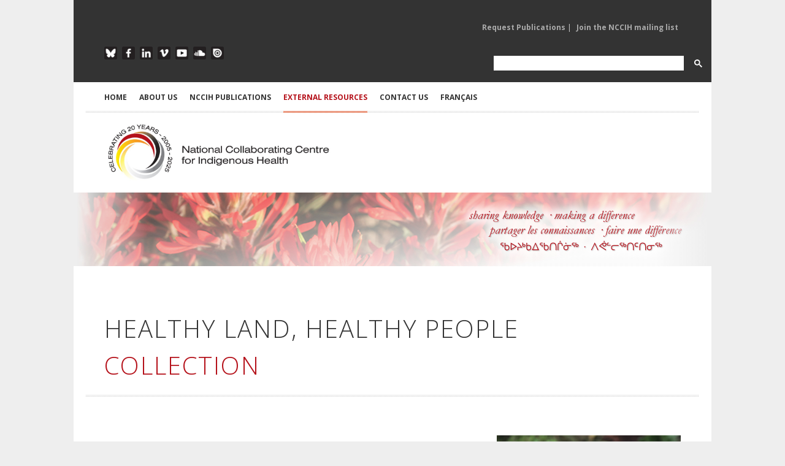

--- FILE ---
content_type: text/html; charset=utf-8
request_url: https://www.nccih.ca/1673/Publication.nccih?cat=13&Collectionid=4
body_size: 27741
content:

 

<!DOCTYPE html>

<html xmlns="http://www.w3.org/1999/xhtml" xml:lang="en" lang="en">
<head><meta charset="utf-8" /><meta http-equiv="X-UA-Compatible" content="IE=edge,chrome=1" /><meta name="viewport" content="width=device-width, initial-scale=1, maximum-scale=1" /><title>
	NCCIH - National Collaborating Centre for Indigenous Health > Home > EXTERNAL RESOURCES > Resource Library
</title><meta id="pagedescription" name="description" content="NCCIH - National Collaborating Centre for Indigenous Health > Home > EXTERNAL RESOURCES > Resource Library" /><meta id="pagekeywords" name="keywords" content="NCCIH - National Collaborating Centre for Indigenous Health" /><meta name="author" content="The National Collaborating Centre for Indigenous Health (NCCIH)" /><meta id="ogtitle" property="og:title" content="NCCIH - National Collaborating Centre for Indigenous Health > Home > EXTERNAL RESOURCES > Resource Library" /><meta id="ogdescription" property="og:description" content="Resource Library" /><meta property="og:url" content="http://www.nccah-ccnsa.ca/en/" /><meta property="og:type" content="website" /><meta property="og:locale" content="en_CA" /><meta id="ogimage" property="og:image" content="http://www.nccah-ccnsa.ca/images/logos/2016_NCCAH_Side_EN_RGB_SM.jpg" /><meta property="og:site_name" content="NCCIH" /><meta id="publishedtime" property="article:published_time" /><link rel="stylesheet" href="https://cdnjs.cloudflare.com/ajax/libs/font-awesome/4.7.0/css/font-awesome.min.css" /><link rel="stylesheet" href="/css/style.css?v2" media="screen" /><link rel="stylesheet" href="https://fonts.googleapis.com/css?family=Open+Sans:400italic,400,300,700" /><link rel="stylesheet" href="/css/flexslider.css" media="screen" /><link rel="stylesheet" href="/css/magnific-popup.css" media="screen" /><link rel="stylesheet" href="/css/nav.css" />
	 
    <script src="/js/jquery-1.7.2.min.js"></script>
	
	<!-- Google tag (gtag.js) -->
<script async src="https://www.googletagmanager.com/gtag/js?id=G-Q0E7RH8557"></script>
<script>
  window.dataLayer = window.dataLayer || [];
  function gtag(){dataLayer.push(arguments);}
  gtag('js', new Date());

  gtag('config', 'G-Q0E7RH8557');
</script>

    <script src="/js/jquery.ui.widget.min.js"></script>

    <script src="/js/jquery.ui.accordion.min.js"></script>

    <script src="/js/jquery.ui.tabs.min.js"></script>

    <script src="/js/jQuery.BlackAndWhite.min.js"></script>

    <script src="/js/jquery.easing-1.3.min.js"></script>

    <script src="/js/jquery.fitvid.js"></script>

    <script src="/js/jquery.magnific-popup.min.js"></script>

    <script src="/js/jquery.flexslider-min.js"></script>

    <script src="/js/jquery.isotope.min.js"></script>

    <script src="/js/jquery.jcarousel.min.js"></script>

    <script src="/js/jquery.jtweetsanywhere-1.3.1.min.js"></script>

    <script src="/js/jquery.touchSwipe.min.js"></script>

    <script src="/js/jquery.zflickrfeed.min.js"></script>

    <script src="/js/respond.min.js"></script>

    <script src="/js/selectnav.min.js"></script>

    <script src="/js/custom.js"></script>

    <!--[if (gte IE 6)&(lte IE 8)]>

      <script type="text/javascript" src="js/selectivizr-min.js"></script>

    <![endif]-->


    
</head>
<body id="Body">
 <form method="post" action="./publicationsExternal.aspx?sortcode=2.21.0.3&amp;cat=13&amp;Collectionid=4" id="form1">
<div class="aspNetHidden">
<input type="hidden" name="__EVENTTARGET" id="__EVENTTARGET" value="" />
<input type="hidden" name="__EVENTARGUMENT" id="__EVENTARGUMENT" value="" />
<input type="hidden" name="__LASTFOCUS" id="__LASTFOCUS" value="" />
<input type="hidden" name="__VIEWSTATE" id="__VIEWSTATE" value="/[base64]/[base64]/[base64]/[base64]/Y2F0PTMxJkNvbGxlY3Rpb25pZD00FEN1bHR1cmUgYW5kIExhbmd1YWdlAjE1ZAIND2QWAmYPFQMsLzE2NzMvUHVibGljYXRpb24ubmNjaWg/Y2F0PTMmQ29sbGVjdGlvbmlkPTQMRGV0ZXJtaW5hbnRzAjIxZAIOD2QWAmYPFQMuLzE2NzMvUHVibGljYXRpb24ubmNjaWg/Y2F0PTEzMCZDb2xsZWN0aW9uaWQ9NAhEaWFiZXRlcwE5ZAIPD2QWAmYPFQMtLzE2NzMvUHVibGljYXRpb24ubmNjaWg/[base64]/[base64]/Y2F0PTUzJkNvbGxlY3Rpb25pZD00FUdlbmRlcmVkIFBlcnNwZWN0aXZlcwE4ZAIaD2QWAmYPFQMwLzE2NzMvUHVibGljYXRpb24ubmNjaWg/[base64]/Y2F0PTMwMTY3JkNvbGxlY3Rpb25pZD00HkhlYWx0aCBvdXRjb21lcyBhbmQgSW5kaWNhdG9ycwE5ZAIfD2QWAmYPFQMsLzE2NzMvUHVibGljYXRpb24ubmNjaWg/[base64]/Y2F0PTgxJkNvbGxlY3Rpb25pZD00DEhvbWVsZXNzbmVzcwExZAIkD2QWAmYPFQMtLzE2NzMvUHVibGljYXRpb24ubmNjaWg/[base64]/[base64]/Y2F0PTIwMTU4JkNvbGxlY3Rpb25pZD00HkluanVyaWVzIGFuZCBJbmp1cnkgUHJldmVudGlvbgExZAIrD2QWAmYPFQMtLzE2NzMvUHVibGljYXRpb24ubmNjaWg/[base64]/Y2F0PTEwJkNvbGxlY3Rpb25pZD00FUtub3dsZWRnZSBUcmFuc2xhdGlvbgExZAIuD2QWAmYPFQMtLzE2NzMvUHVibGljYXRpb24ubmNjaWg/[base64]/[base64]/Y2F0PTIwMTYzJkNvbGxlY3Rpb25pZD00B09iZXNpdHkBMWQCNA9kFgJmDxUDMC8xNjczL1B1YmxpY2F0aW9uLm5jY2loP2NhdD0yMDE2NSZDb2xsZWN0aW9uaWQ9NAtPcmFsIEhlYWx0aAExZAI1D2QWAmYPFQMwLzE2NzMvUHVibGljYXRpb24ubmNjaWg/[base64]/Y2F0PTIwMTYyJkNvbGxlY3Rpb25pZD00ElJlc3BpcmF0b3J5IEhlYWx0aAE4ZAI/D2QWAmYPFQMtLzE2NzMvUHVibGljYXRpb24ubmNjaWg/Y2F0PTQ0JkNvbGxlY3Rpb25pZD00D1Jpc2sgTWl0aWdhdGlvbgEyZAJAD2QWAmYPFQMtLzE2NzMvUHVibGljYXRpb24ubmNjaWg/Y2F0PTk3JkNvbGxlY3Rpb25pZD00JlNlbGYtZGV0ZXJtaW5hdGlvbiBhbmQgU2VsZi1nb3Zlcm5hbmNlAjE1ZAJBD2QWAmYPFQMtLzE2NzMvUHVibGljYXRpb24ubmNjaWg/Y2F0PTk4JkNvbGxlY3Rpb25pZD00HlNleHVhbCBhbmQgUmVwcm9kdWN0aXZlIEhlYWx0aAE1ZAJCD2QWAmYPFQMwLzE2NzMvUHVibGljYXRpb24ubmNjaWg/[base64]/[base64]/[base64]/Y2F0PTEzJnR5cGU9MiZDb2xsZWN0aW9uaWQ9NBVBcnRpY2xlcyBhbmQgQ2hhcHRlcnMDNTAyZAICD2QWAmYPFQM1LzE2NzMvUHVibGljYXRpb24ubmNjaWg/[base64]/Y2F0PTEzJnllYXI9MjAyNSZDb2xsZWN0aW9uaWQ9NAQyMDI1AjE2ZAIBD2QWAmYPFQM3LzE2NzMvUHVibGljYXRpb24ubmNjaWg/Y2F0PTEzJnllYXI9MjAyNCZDb2xsZWN0aW9uaWQ9NAQyMDI0AjU5ZAICD2QWAmYPFQM3LzE2NzMvUHVibGljYXRpb24ubmNjaWg/Y2F0PTEzJnllYXI9MjAyMyZDb2xsZWN0aW9uaWQ9NAQyMDIzAzEwMGQCAw9kFgJmDxUDNy8xNjczL1B1YmxpY2F0aW9uLm5jY2loP2NhdD0xMyZ5ZWFyPTIwMjImQ29sbGVjdGlvbmlkPTQEMjAyMgE3ZAIED2QWAmYPFQM3LzE2NzMvUHVibGljYXRpb24ubmNjaWg/Y2F0PTEzJnllYXI9MjAyMSZDb2xsZWN0aW9uaWQ9NAQyMDIxAjE4ZAIFD2QWAmYPFQM3LzE2NzMvUHVibGljYXRpb24ubmNjaWg/Y2F0PTEzJnllYXI9MjAyMCZDb2xsZWN0aW9uaWQ9NAQyMDIwAjQxZAIGD2QWAmYPFQM3LzE2NzMvUHVibGljYXRpb24ubmNjaWg/Y2F0PTEzJnllYXI9MjAxOSZDb2xsZWN0aW9uaWQ9NAQyMDE5AjI5ZAIHD2QWAmYPFQM3LzE2NzMvUHVibGljYXRpb24ubmNjaWg/Y2F0PTEzJnllYXI9MjAxOCZDb2xsZWN0aW9uaWQ9NAQyMDE4AjI0ZAIID2QWAmYPFQM3LzE2NzMvUHVibGljYXRpb24ubmNjaWg/Y2F0PTEzJnllYXI9MjAxNyZDb2xsZWN0aW9uaWQ9NAQyMDE3AjE3ZAIJD2QWAmYPFQM3LzE2NzMvUHVibGljYXRpb24ubmNjaWg/Y2F0PTEzJnllYXI9MjAxNiZDb2xsZWN0aW9uaWQ9NAQyMDE2AjI0ZAIKD2QWAmYPFQM3LzE2NzMvUHVibGljYXRpb24ubmNjaWg/Y2F0PTEzJnllYXI9MjAxNSZDb2xsZWN0aW9uaWQ9NAQyMDE1AjE4ZAILD2QWAmYPFQM3LzE2NzMvUHVibGljYXRpb24ubmNjaWg/Y2F0PTEzJnllYXI9MjAxNCZDb2xsZWN0aW9uaWQ9NAQyMDE0AjI0ZAIMD2QWAmYPFQM3LzE2NzMvUHVibGljYXRpb24ubmNjaWg/Y2F0PTEzJnllYXI9MjAxMyZDb2xsZWN0aW9uaWQ9NAQyMDEzAjE4ZAIND2QWAmYPFQM3LzE2NzMvUHVibGljYXRpb24ubmNjaWg/Y2F0PTEzJnllYXI9MjAxMiZDb2xsZWN0aW9uaWQ9NAQyMDEyAjE1ZAIOD2QWAmYPFQM3LzE2NzMvUHVibGljYXRpb24ubmNjaWg/Y2F0PTEzJnllYXI9MjAxMSZDb2xsZWN0aW9uaWQ9NAQyMDExAjIzZAIPD2QWAmYPFQM3LzE2NzMvUHVibGljYXRpb24ubmNjaWg/Y2F0PTEzJnllYXI9MjAxMCZDb2xsZWN0aW9uaWQ9NAQyMDEwAjI1ZAIQD2QWAmYPFQM3LzE2NzMvUHVibGljYXRpb24ubmNjaWg/Y2F0PTEzJnllYXI9MjAwOSZDb2xsZWN0aW9uaWQ9NAQyMDA5AjE3ZAIRD2QWAmYPFQM3LzE2NzMvUHVibGljYXRpb24ubmNjaWg/[base64]/[base64]/[base64]/[base64]/[base64]/[base64]/[base64]/aWQ9NDU3OSZjb2w9NDVTdXJ2ZWlsbGFuY2UgZm9yIFpvb25vdGljIFBhdGhvZ2VucyBhbmQgSW51aXQgUWF1ai4uLgQyMDIzygIgPGEgaHJlZj0nLzE2NzMvUHVibGljYXRpb24ubmNjaWg/[base64]/aWQ9NDU3OCZjb2w9NDVCb2R5IEJ1cmRlbiBvZiBQZXJzaXN0ZW50IE9yZ2FuaWMgUG9sbHV0YW50cyB3ZXJlIC4uLgQyMDIzugIgPGEgaHJlZj0nLzE2NzMvUHVibGljYXRpb24ubmNjaWg/Y2F0PTEzJkNvbGxlY3Rpb25pZD00Jyc+SW51aXQgSGVhbHRoPC9hPiAgPGEgaHJlZj0nLzE2NzMvUHVibGljYXRpb24ubmNjaWg/Y2F0PTEzMCZDb2xsZWN0aW9uaWQ9NCcnPkRpYWJldGVzPC9hPiAgPGEgaHJlZj0nLzE2NzMvUHVibGljYXRpb24ubmNjaWg/[base64]/aWQ9NDU3NCZjb2w9NDVUaGUgSW51aXQgKGFuZCBPdGhlcnMpOiBJZiBpdCBTd2ltcywgSXQncyBQcm9iYWJseS4uLgQyMDIzoAEgPGEgaHJlZj0nLzE2NzMvUHVibGljYXRpb24ubmNjaWg/Y2F0PTEzJkNvbGxlY3Rpb25pZD00Jyc+SW51aXQgSGVhbHRoPC9hPiAgPGEgaHJlZj0nLzE2NzMvUHVibGljYXRpb24ubmNjaWg/[base64]/[base64]" />
</div>

<script type="text/javascript">
//<![CDATA[
var theForm = document.forms['form1'];
if (!theForm) {
    theForm = document.form1;
}
function __doPostBack(eventTarget, eventArgument) {
    if (!theForm.onsubmit || (theForm.onsubmit() != false)) {
        theForm.__EVENTTARGET.value = eventTarget;
        theForm.__EVENTARGUMENT.value = eventArgument;
        theForm.submit();
    }
}
//]]>
</script>


<script src="/WebResource.axd?d=OppHhQIOye29fEbm2wFxUSldjlVdWpmik3bzXxG1-5bdaha_0KB2DuJQtQ6ZqFBuolcMl4zHDQOqPA_Qjhy6pIBBeD3y3umQ3CRQ_Md9sSU1&amp;t=638464914520000000" type="text/javascript"></script>


<script src="/ScriptResource.axd?d=hoNoh_NOjpz9sJFtf5oZJw-cSEIE004og-wB7D7FYjTGas_mejIPKdyWmWE0g9YQDxh_lEvegkw8ZfmN-vAMok9iIbtK1-sGNmHMoyai3FA8KAJ9zaMvQU1_ooPcEE7hXlacpuxWz_KRh9IlZ0Z7nDfMNuWjN7UfXGYXpCu9q341&amp;t=2e7d0aca" type="text/javascript"></script>
<script src="/ScriptResource.axd?d=sMJe4IQHfi6_lSNY_NNS3fvO1Ck1BcD6jA9w-rXaRHQPSRxT0bIYPkaOiKWLMGWVuxLT8qZuvPPx_aYUnRJ1wh_meoqLk4BUrw5YwjZJYDH4reCFRjgszNmQ5InkdRoGbOc1ILYjdnazfnBgpn88fSzTj30pMY6p5aV8vF26RbAYIxssZjtP43cbazz6oo3K0&amp;t=2e7d0aca" type="text/javascript"></script>
<div class="aspNetHidden">

	<input type="hidden" name="__VIEWSTATEGENERATOR" id="__VIEWSTATEGENERATOR" value="27282718" />
</div>
  <script type="text/javascript">
//<![CDATA[
Sys.WebForms.PageRequestManager._initialize('ctl00$ScriptManager1', 'form1', [], ['ctl00$ScriptManager1','ScriptManager1'], [], 90, 'ctl00');
//]]>
</script>
<input type="hidden" name="ctl00$ScriptManager1" id="ScriptManager1" />
<script type="text/javascript">
//<![CDATA[
Sys.Application.setServerId("ScriptManager1", "ctl00$ScriptManager1");
Sys.Application._enableHistoryInScriptManager();
//]]>
</script>


 <script type="text/javascript" language="javascript">
        $(function() {
          /*$(this).bind("contextmenu", function(e) {
			 alert('ï¿½ 2005-2026 The National Collaborating Centre for Indigenous Health (NCCIH). All rights reserved.')
                e.preventDefault();
            });
			
			  $('body').bind('cut copy', function (e) {
					e.preventDefault();
				});*/
        });
		
</script>
 
<script>
 function cleanHash() {
  if (location.hash.startsWith("#gsc.tab=")) {
    history.replaceState(null, null, location.pathname + location.search);
  }
}

window.addEventListener("load", () => {
  cleanHash();
  const observer = new MutationObserver(cleanHash);
  observer.observe(document.body, { childList: true, subtree: true });
});
</script>
<!-- Google tag (gtag.js) -->
<script async src="https://www.googletagmanager.com/gtag/js?id=G-Q0E7RH8557"></script>
<script>
  window.dataLayer = window.dataLayer || [];
  function gtag(){dataLayer.push(arguments);}
  gtag('js', new Date());

  gtag('config', 'G-Q0E7RH8557');
</script>
<!-- Main Container -->

<div id="body-wrapper">



  <!-- Header -->

        <div class="mobile-logo" ><a href="/"><img src="/images/logos/2025-NCCIH-20th-Side-EN-RGB.jpg" alt="National Collaborating Centre for Indigenous Health" class="logo"></a></div>

     <!-- Top Row Links Top Header -->

        <div id="top-menu" class="container clearfix">

        <!-- Mailing List Sign Up -->

             <div class="one-half">
				 
			
                <ul class="mailing-list">
						
 
  
 


                </ul>

             </div>

        <!--/Mailing List Sign Up -->

        <!-- Publication Links -->

             <div class="publications-list">
				
                <ul class="pub-request">
						
	<li> 
	 <a id="ctl16_rptMenu_link_0" class="dropdown-toggle" data-toggle="" role="button" aria-haspopup="true" aria-expanded="false" href="/481/Request_Publications.nccih">Request Publications</a>  | </li>
    
	<li> 
	 <a id="ctl16_rptMenu_link_1" class="dropdown-toggle" data-toggle="" role="button" aria-haspopup="true" aria-expanded="false" href="https://visitor.r20.constantcontact.com/d.jsp?llr=tbzeivcab&amp;p=oi&amp;m=1102372299827&amp;sit=deidvdzdb&amp;f=f1c9c236-a2c6-44eb-8c95-4582355710ad" target="_blank">Join the NCCIH mailing list</a> </li>
    
 
  
 


                   

                </ul>

             </div>

         <!-- /Publication Links -->

      </div>

    <!-- /Top Row Links Top Header -->

    

<div class="clear"></div>

            

    <!-- Bottom Row Links Top Header -->

      <div id="social-icons" class="container clearfix">

		<!-- Social Media Links -->

            <div class="one-half">

                    <ul class="social-links-top">

                    <li class="blueskytop"><a href="https://bsky.app/profile/thenccih.bsky.social" target="_blank" alt="Follow the NCCIH on Blue Sky">Blue Sky</a></li>

                    <li class="facebooktop"><a href="https://www.facebook.com/TheNCCIH" target="_blank" alt="Like the NCCIH of Facebook">Facebook</a></li>

                    <li class="linkedintop"><a href="https://www.linkedin.com/company/the-nccih" target="_blank" alt="Follow the NCCIH on Linkedin">LinkedIn</a></li>
					
			  

					 
                    <li class="vimeotop"><a href="https://vimeo.com/nccih/albums" target="_blank" alt="Follow NCCIH videos on Vimeo">Vimeo</a></li>

                    <li class="youtubetop"><a href="https://www.youtube.com/@NCCIHCCNSA" target="_blank" alt="Watch NCCIH videos on YouTube">YouTube</a></li>

                    <li class="soundcloudtop"><a href="https://soundcloud.com/nccih-ccnsa/sets" target="_blank" alt="Listen to NCCIH podcasts on SoundCloud">SoundCloud</a></li>

                  
                    <li class="issuutop"><a href="https://issuu.com/nccah-ccnsa" target="_blank" alt="Read NCCIH publications on ISSUU">ISSUU</a></li>

                    </ul>

             </div>

         <!-- /Social Media Links -->

		<!-- Google Search Form -->
			<div class="one-half" style="    float: right;margin-right:0px  !important;    max-width: 370px;">
				<script async src="https://cse.google.com/cse.js?cx=34b22b349b064460b">
				</script>
				<div class="gcse-search"></div>
			</div>
         <!-- /Google Search Form -->

            

    	</div>

    <!-- /Bottom Row Links Top Header -->

     

<div class="clear"></div>



<!-- Main Navigation -->

<div id="header" class="container clearfix">        



        <ul id="navigation">

             

        <li>
            <a id="ctl17_rptMenu_link_0" href="/en/">HOME</a>
 
            
			 
  
        </li>
    

        <li>
            <a id="ctl17_rptMenu_link_1">ABOUT US</a>
 
            
                  
						<ul  >
                
                    <li>
                        <a id="ctl17_rptMenu_rptMenuSubMenu_1_link_0" href="/317/About_Our_Work.nccih">About Our Work</a>
									
                    </li>
                
                    <li>
                        <a id="ctl17_rptMenu_rptMenuSubMenu_1_link_1" href="/1684/Elder_Advisor.nccih">Elder Advisor</a>
									
                    </li>
                
                    <li>
                        <a id="ctl17_rptMenu_rptMenuSubMenu_1_link_2" href="/313/Academic_Leadership.nccih">Academic Leadership</a>
									
                    </li>
                
                    <li>
                        <a id="ctl17_rptMenu_rptMenuSubMenu_1_link_3" href="/319/Advisory_Committee.nccih">Advisory Committee</a>
									
                    </li>
                
                    <li>
                        <a id="ctl17_rptMenu_rptMenuSubMenu_1_link_4" href="/15/NCCs_of_NCCPH.nccih">NCCs of NCCPH</a>
									
                    </li>
                
                    <li>
                        <a id="ctl17_rptMenu_rptMenuSubMenu_1_link_5" href="/485/NCCIH_in_the_News.nccih">NCCIH in the News</a>
									
                    </li>
                
                    <li>
                        <a id="ctl17_rptMenu_rptMenuSubMenu_1_link_6" href="/311/NCCIH_Staff.nccih">NCCIH Staff</a>
									
                    </li>
                
                     </ul>
                    
                
			 
  
        </li>
    

        <li>
            <a id="ctl17_rptMenu_link_2">NCCIH PUBLICATIONS</a>
 
            
                  
						<ul  >
                
                    <li>
                        <a id="ctl17_rptMenu_rptMenuSubMenu_2_link_0" href="/34/Publication_Search.nccih">View all publications</a>
									
                    </li>
                
                    <li>
                        <a id="ctl17_rptMenu_rptMenuSubMenu_2_link_1" href="/34/Publication.nccih?type=1">Reports</a>
									
                    </li>
                
                    <li>
                        <a id="ctl17_rptMenu_rptMenuSubMenu_2_link_2" href="/34/Publication.nccih?type=17">Summaries</a>
									
                    </li>
                
                    <li>
                        <a id="ctl17_rptMenu_rptMenuSubMenu_2_link_3" href="/34/Publication.nccih?type=0">Fact sheets</a>
									
                    </li>
                
                    <li>
                        <a id="ctl17_rptMenu_rptMenuSubMenu_2_link_4" href="/34/Publication.nccih?type=2">Articles and chapters</a>
									
                    </li>
                
                    <li>
                        <a id="ctl17_rptMenu_rptMenuSubMenu_2_link_5" href="/34/Publication.nccih?type=5">Newsletters</a>
									
                    </li>
                
                    <li>
                        <a id="ctl17_rptMenu_rptMenuSubMenu_2_link_6" href="/34/Publication.nccih?type=7">Infographics and posters</a>
									
                    </li>
                
                    <li>
                        <a id="ctl17_rptMenu_rptMenuSubMenu_2_link_7" href="/34/Publication.nccih?type=8">Videos</a>
									
                    </li>
                
                    <li>
                        <a id="ctl17_rptMenu_rptMenuSubMenu_2_link_8" href="/34/Publication.nccih?type=6">Webinars</a>
									
                    </li>
                
                    <li>
                        <a id="ctl17_rptMenu_rptMenuSubMenu_2_link_9" href="/34/Publication.nccih?type=9">Podcasts</a>
									
                    </li>
                
                    <li>
                        <a id="ctl17_rptMenu_rptMenuSubMenu_2_link_10" href="/34/Publication.nccih?type=10">Interactive and learning resources</a>
									
                    </li>
                
                     </ul>
                    
                
			 
  
        </li>
    

        <li class="current">
            <a id="ctl17_rptMenu_link_3">EXTERNAL RESOURCES</a>
 
            
                  
						<ul  >
                
                    <li>
                        <a id="ctl17_rptMenu_rptMenuSubMenu_3_link_0" href="/611/Resource_Library.nccih">Resource Library</a>
									
                    </li>
                
                    <li>
                        <a id="ctl17_rptMenu_rptMenuSubMenu_3_link_1" href="/512/Indigenous_Health_Researchers.nccah">Researchers</a>
									
                    </li>
                
                    <li>
                        <a id="ctl17_rptMenu_rptMenuSubMenu_3_link_2" href="/511/Research_Institutes_and_Organizations.nccah">Research Institutes and Organizations</a>
									
                    </li>
                
                    <li>
                        <a id="ctl17_rptMenu_rptMenuSubMenu_3_link_3" href="/510/Events_Calendar.nccah">Events Calendar</a>
									
                    </li>
                
                    <li>
                        <a id="ctl17_rptMenu_rptMenuSubMenu_3_link_4" href="/1678/Health_Links_Map.nccih">Health Links Map</a>
									
                    </li>
                
                     </ul>
                    
                
			 
  
        </li>
    

        <li>
            <a id="ctl17_rptMenu_link_4">CONTACT US</a>
 
            
                  
						<ul  >
                
                    <li>
                        <a id="ctl17_rptMenu_rptMenuSubMenu_4_link_0" href="/7/CONTACT_US.nccih">Contact the NCCIH</a>
									
                    </li>
                
                    <li>
                        <a id="ctl17_rptMenu_rptMenuSubMenu_4_link_1" href="/481/Publication_Request.nccih">Request Publications</a>
									
                    </li>
                
                    <li>
                        <a id="ctl17_rptMenu_rptMenuSubMenu_4_link_2" href="/604/Indigenous_Health_Researchers.nccih">Add Your Research</a>
									
                    </li>
                
                    <li>
                        <a id="ctl17_rptMenu_rptMenuSubMenu_4_link_3" href="/603/Research_Institutes_and_Organizations.nccih">Add Your Organization</a>
									
                    </li>
                
                     </ul>
                    
                
			 
  
        </li>
    


	

            <li><a id="lng" class="current" href="https://www.ccnsa.ca/1672/Collections.nccih?Collectionid=4">Fran&ccedil;ais</a>	 </li>

        </ul>     

    </div>

<!-- /Main Navigation -->



  		<!-- Logo and Pillar Links -->

		<div id="header-logo" class="container clearfix">

            <div class="one-half" id="logo"><a href="/"><img src="/images/logos/2025-NCCIH-20th-Side-EN-RGB.jpg" alt="National Collaborating Centre for Indigenous Health" class="logo-main" /></a></div>

           

		</div>

        <!-- /Logo and Pillar Links -->

        

<!-- /Header -->



<div class="clear"></div>

                

<!-- Content -->  	
 

 	
<style >
.accent,.about-intro h2,.about-intro h3,.about-intro h4,.about-intro h5{color:#b5121b !important} 
</style>
    <input type="hidden" name="ctl00$HeaderPlaceHolder1$ctl00$currentPillar" id="HeaderPlaceHolder1_ctl00_currentPillar" />
 <div id="HeaderPlaceHolder1_ctl00_banner" class="fullwidth banners" style="background-image: url(/images/sliders/generic/header-generic-005.jpg); display: block; margin: 0 auto; padding: 0px; width: 100%; height: 120px;">

        </div>
  
   
  	

<div id="content" class="container clearfix">


     
	 
	



<!-- Main body text -->

  <div>

        



             
 
        <!-- Welcome content -->

        <div >
			
  
 <script>
  $(document).ready(function(){
	$('#ContentPlaceHolder1_ctl00_SearchText').keypress( function(e) {
	
        if (e.keyCode == 13) {
			$('.SearchButton')[0].click();
             return false;
        }
  })
 
});
 </script>
   <style >

</style>
 <style>
.project-item img{
			    filter: drop-shadow(2px 4px 6px black);
			 margin-left: 2px;
		  }
.project-item div.overlay{
			  
			 margin-left: 2px !important;
		  }		  
		  
		     
 </style>
 <!-- Main Publication Grid --> 
       <div class="fullwidth">
          <h1 id="ContentPlaceHolder1_ctl00_pageTitleInner" class="page-title-inner">Healthy Land, Healthy People <span class="accent">Collection</span></h1>
       </div> 
         <!-- Project Feed Filter -->

       <div id="ContentPlaceHolder1_ctl00_sectionDesc" class="fullwidth" style="margin-top:-20px;margin-bottom:30px;"><div class="fullwidth">
<figure class="photo-onethird photo-floatright"><img alt="" src="/images/contenu/plus/HealthyLandFox_300x400px.png" /><figcaption></figcaption></figure>
<h3>Resources relevant to the health of Indigenous Peoples in Canada</h3>
<p>The <em>Healthy Land, Healthy People Collection</em> is a selective repository of resources that profile connections between land and health for Indigenous peoples, and the importance of these connections to attain the best possible health outcomes for First Nations, Inuit, and M&eacute;tis peoples living in urban, rural, remote and northern communities across Canada. Health, well-being, and healing are closely tied to land-based experiences, cultural practices, artistic expressions, and Indigenous language use and revitalization. This collection includes specific information around these themes and their relationship to better health outcomes for Indigenous Peoples.</p>
<p>A focus on &lsquo;Healthy Land, Healthy People&rsquo; reflects longstanding recognition of the ways that health and well-being of Indigenous peoples are closely connected with the land, and from the strength of culture that grows from this connectivity. The collection includes a wide range of resources that profile initiatives, policies, strategies and action plans that have been undertaken by communities, organizations and various levels of government with an interest or mandate in the health and well-being of Indigenous Peoples. It also includes tools, guides and resources aimed at increasing knowledge, awareness, and self-reflection among practitioners on the emerging priorities arising at the interface of land and health, as they related to issues such as chronic disease, food security, climate change and healthy environments, all of which have been identified as growing health concerns by First Nations, Inuit and M&eacute;tis communities. </p>
<p>The collection&rsquo;s focus is primarily on issues and topics that would be of interest to practitioners working in Indigenous communities, public health researchers and policy makers. The resources in this collection can be searched by health topic, subject/keyword, publication type and year published. While all resources in the collection were freely accessible on the Internet when they were included, the NCCIH assumes no responsibility for any links that are broken or changes in free access.</p>
<h3>Disclaimer</h3>
<p>The material included in this collection are, in large part, resources that are external to the NCCIH. They are intended for general information only on an &lsquo;AS IS&rsquo; and &ldquo;as available&rdquo; basis. Please refer to the NCCIH&rsquo;s disclaimer on its&nbsp;<a href="https://www.nccih.ca/11/Privacy_Policy.nccih">Privacy Policy</a>.</p>
</div></div> 
    <!-- Sorting column -->    
            <!-- Accordion -->
        <div class="shortcodes one-fourth search">
		
		 <div class="accordion">
                <a href="#" class="accordion-button">Search</a>
                <div class="accordion-content">
			     
				   <div style="float:right;">
					    <a id="ContentPlaceHolder1_ctl00_SearchButton" class="SearchButton" UseSubmitBehavior="true" href="javascript:__doPostBack(&#39;ctl00$ContentPlaceHolder1$ctl00$SearchButton&#39;,&#39;&#39;)"><i class="fa fa-search"></i> </a>
                   </div>      
				   <div  style="float:left;">				 
						<input name="ctl00$ContentPlaceHolder1$ctl00$SearchText" type="text" id="ContentPlaceHolder1_ctl00_SearchText" class="SearchText" />
                   </div>  
			       <div  class=" clearfix"></div>				   
                </div>

				<a href="#" class="accordion-button">Health Topics</a>
                <div class="accordion-content">
                  
					  <ul>
					  
                         <li><a style='color:#45949B !important;'  href='/1673/Publication.nccih?cat=13&pillar=7&Collectionid=4'  >Chronic and infectious diseases (368)</a></li>
					
                         <li><a style='color:#ba783e !important;'  href='/1673/Publication.nccih?cat=13&pillar=3&Collectionid=4'  >Healthy land, healthy people (200)</a></li>
					
                       </ul> 
                </div>
                <a href="#" class="accordion-button">Subject/Keyword</a>
                <div class="accordion-content">
                   <ul>
				   
                         <li><a href='/1673/Publication.nccih?cat=20153&Collectionid=4'  >Birth Outcomes (4)</a></li>
					
                         <li><a href='/1673/Publication.nccih?cat=10145&Collectionid=4'  >Cancer (4)</a></li>
					
                         <li><a href='/1673/Publication.nccih?cat=69&Collectionid=4'  >Capacity Building (3)</a></li>
					
                         <li><a href='/1673/Publication.nccih?cat=30189&Collectionid=4'  >Cardiovascular Health (19)</a></li>
					
                         <li><a href='/1673/Publication.nccih?cat=30&Collectionid=4'  >Child Health (23)</a></li>
					
                         <li><a href='/1673/Publication.nccih?cat=29&Collectionid=4'  >Chronic / Infectious Diseases (1)</a></li>
					
                         <li><a href='/1673/Publication.nccih?cat=30185&Collectionid=4'  >Chronic Diseases (14)</a></li>
					
                         <li><a href='/1673/Publication.nccih?cat=10149&Collectionid=4'  >Climate Change (129)</a></li>
					
                         <li><a href='/1673/Publication.nccih?cat=57&Collectionid=4'  >Community Leadership (1)</a></li>
					
                         <li><a href='/1673/Publication.nccih?cat=30191&Collectionid=4'  >Community Wellness (3)</a></li>
					
                         <li><a href='/1673/Publication.nccih?cat=20161&Collectionid=4'  >Community-based Research (5)</a></li>
					
                         <li><a href='/1673/Publication.nccih?cat=36&Collectionid=4'  >COVID-19 (1)</a></li>
					
                         <li><a href='/1673/Publication.nccih?cat=31&Collectionid=4'  >Culture and Language (15)</a></li>
					
                         <li><a href='/1673/Publication.nccih?cat=3&Collectionid=4'  >Determinants (21)</a></li>
					
                         <li><a href='/1673/Publication.nccih?cat=130&Collectionid=4'  >Diabetes (9)</a></li>
					
                         <li><a href='/1673/Publication.nccih?cat=60&Collectionid=4'  >Disability (1)</a></li>
					
                         <li><a href='/1673/Publication.nccih?cat=65&Collectionid=4'  >Early Child Development (23)</a></li>
					
                         <li><a href='/1673/Publication.nccih?cat=66&Collectionid=4'  >Economic Development (10)</a></li>
					
                         <li><a href='/1673/Publication.nccih?cat=26&Collectionid=4'  >Elder/seniors' Health (2)</a></li>
					
                         <li><a href='/1673/Publication.nccih?cat=10139&Collectionid=4'  >Emergency Management (3)</a></li>
					
                         <li><a href='/1673/Publication.nccih?cat=10147&Collectionid=4'  >Environmental Health (568)</a></li>
					
                         <li><a href='/1673/Publication.nccih?cat=30187&Collectionid=4'  >Environmental Justice (28)</a></li>
					
                         <li><a href='/1673/Publication.nccih?cat=30212&Collectionid=4'  >Environmental policy (1)</a></li>
					
                         <li><a href='/1673/Publication.nccih?cat=37&Collectionid=4'  >First Nations Health (173)</a></li>
					
                         <li><a href='/1673/Publication.nccih?cat=49&Collectionid=4'  >Food Safety and Security (98)</a></li>
					
                         <li><a href='/1673/Publication.nccih?cat=53&Collectionid=4'  >Gendered Perspectives (8)</a></li>
					
                         <li><a href='/1673/Publication.nccih?cat=20160&Collectionid=4'  >Health Behaviours (2)</a></li>
					
                         <li><a href='/1673/Publication.nccih?cat=30178&Collectionid=4'  >Health Communication (7)</a></li>
					
                         <li><a href='/1673/Publication.nccih?cat=76&Collectionid=4'  >Health Equity (5)</a></li>
					
                         <li><a href='/1673/Publication.nccih?cat=122&Collectionid=4'  >Health literacy (1)</a></li>
					
                         <li><a href='/1673/Publication.nccih?cat=30167&Collectionid=4'  >Health outcomes and Indicators (9)</a></li>
					
                         <li><a href='/1673/Publication.nccih?cat=6&Collectionid=4'  >Health Policy (14)</a></li>
					
                         <li><a href='/1673/Publication.nccih?cat=42&Collectionid=4'  >Health Promotion (3)</a></li>
					
                         <li><a href='/1673/Publication.nccih?cat=46&Collectionid=4'  >Health Services (4)</a></li>
					
                         <li><a href='/1673/Publication.nccih?cat=80&Collectionid=4'  >Holistic Health (17)</a></li>
					
                         <li><a href='/1673/Publication.nccih?cat=81&Collectionid=4'  >Homelessness (1)</a></li>
					
                         <li><a href='/1673/Publication.nccih?cat=82&Collectionid=4'  >Housing (1)</a></li>
					
                         <li><a href='/1673/Publication.nccih?cat=83&Collectionid=4'  >Human Rights (5)</a></li>
					
                         <li><a href='/1673/Publication.nccih?cat=7&Collectionid=4'  >Indigenous Knowledges (90)</a></li>
					
                         <li><a href='/1673/Publication.nccih?cat=34&Collectionid=4'  >Indigenous Research (11)</a></li>
					
                         <li><a href='/1673/Publication.nccih?cat=84&Collectionid=4'  >Indigenous Rights (4)</a></li>
					
                         <li><a href='/1673/Publication.nccih?cat=30186&Collectionid=4'  >Infectious Diseases (8)</a></li>
					
                         <li><a href='/1673/Publication.nccih?cat=20158&Collectionid=4'  >Injuries and Injury Prevention (1)</a></li>
					
                         <li><a href='/1673/Publication.nccih?cat=47&Collectionid=4'  >Intimate Partner & Family Violence (2)</a></li>
					
                         <li><a href='/1673/Publication.nccih?cat=13&Collectionid=4'  >Inuit Health (158)</a></li>
					
                         <li><a href='/1673/Publication.nccih?cat=10&Collectionid=4'  >Knowledge Translation (1)</a></li>
					
                         <li><a href='/1673/Publication.nccih?cat=33&Collectionid=4'  >Maternal Health (22)</a></li>
					
                         <li><a href='/1673/Publication.nccih?cat=8&Collectionid=4'  >Mental Health (46)</a></li>
					
                         <li><a href='/1673/Publication.nccih?cat=12&Collectionid=4'  >Métis Health (9)</a></li>
					
                         <li><a href='/1673/Publication.nccih?cat=89&Collectionid=4'  >Northern and Remote Communities (13)</a></li>
					
                         <li><a href='/1673/Publication.nccih?cat=16&Collectionid=4'  >Nutrition (16)</a></li>
					
                         <li><a href='/1673/Publication.nccih?cat=20163&Collectionid=4'  >Obesity (1)</a></li>
					
                         <li><a href='/1673/Publication.nccih?cat=20165&Collectionid=4'  >Oral Health (1)</a></li>
					
                         <li><a href='/1673/Publication.nccih?cat=20151&Collectionid=4'  >Otitis Media and Hearing Loss (3)</a></li>
					
                         <li><a href='/1673/Publication.nccih?cat=30165&Collectionid=4'  >Physical Activity (3)</a></li>
					
                         <li><a href='/1673/Publication.nccih?cat=30188&Collectionid=4'  >Place and Identity (16)</a></li>
					
                         <li><a href='/1673/Publication.nccih?cat=92&Collectionid=4'  >Professional Standards/Competencies (1)</a></li>
					
                         <li><a href='/1673/Publication.nccih?cat=40&Collectionid=4'  >Public Engagement (19)</a></li>
					
                         <li><a href='/1673/Publication.nccih?cat=50&Collectionid=4'  >Public Policy (5)</a></li>
					
                         <li><a href='/1673/Publication.nccih?cat=48&Collectionid=4'  >Racism, Stigma and Discrimination (2)</a></li>
					
                         <li><a href='/1673/Publication.nccih?cat=10143&Collectionid=4'  >Reconciliation (1)</a></li>
					
                         <li><a href='/1673/Publication.nccih?cat=51&Collectionid=4'  >Resilience (28)</a></li>
					
                         <li><a href='/1673/Publication.nccih?cat=20162&Collectionid=4'  >Respiratory Health (8)</a></li>
					
                         <li><a href='/1673/Publication.nccih?cat=44&Collectionid=4'  >Risk Mitigation (2)</a></li>
					
                         <li><a href='/1673/Publication.nccih?cat=97&Collectionid=4'  >Self-determination and Self-governance (15)</a></li>
					
                         <li><a href='/1673/Publication.nccih?cat=98&Collectionid=4'  >Sexual and Reproductive Health (5)</a></li>
					
                         <li><a href='/1673/Publication.nccih?cat=30181&Collectionid=4'  >Social Justice (1)</a></li>
					
                         <li><a href='/1673/Publication.nccih?cat=111&Collectionid=4'  >Social Services  (1)</a></li>
					
                         <li><a href='/1673/Publication.nccih?cat=112&Collectionid=4'  >Social Supports (1)</a></li>
					
                         <li><a href='/1673/Publication.nccih?cat=10148&Collectionid=4'  >Sustainable Development (15)</a></li>
					
                         <li><a href='/1673/Publication.nccih?cat=20156&Collectionid=4'  >Tobacco Use and Cessation (3)</a></li>
					
                         <li><a href='/1673/Publication.nccih?cat=104&Collectionid=4'  >Traditional Medicine & Approaches to Wellness (2)</a></li>
					
                         <li><a href='/1673/Publication.nccih?cat=22&Collectionid=4'  >Trauma and Healing (2)</a></li>
					
                         <li><a href='/1673/Publication.nccih?cat=106&Collectionid=4'  >Urban Indigenous Population (7)</a></li>
					
                         <li><a href='/1673/Publication.nccih?cat=19&Collectionid=4'  >Vision Health (1)</a></li>
					
                         <li><a href='/1673/Publication.nccih?cat=30194&Collectionid=4'  >Water Safety and Security (54)</a></li>
					
                         <li><a href='/1673/Publication.nccih?cat=10146&Collectionid=4'  >Women's Health (15)</a></li>
					
                         <li><a href='/1673/Publication.nccih?cat=110&Collectionid=4'  >Work Safety and Occupational Health (3)</a></li>
					
                         <li><a href='/1673/Publication.nccih?cat=39&Collectionid=4'  >Youth Health (11)</a></li>
					
                        
        			</ul>
                </div>
                <a href="#" class="accordion-button">Publication Type</a>
                <div class="accordion-content">
                   <ul>
				   
				   
						      <li><a href='/1673/Publication.nccih?cat=13&type=21&Collectionid=4'   >Animated Resources (1)</a></li>
					
						
						      <li><a href='/1673/Publication.nccih?cat=13&type=2&Collectionid=4'   >Articles and Chapters (502)</a></li>
					
						
						      <li><a href='/1673/Publication.nccih?cat=13&type=26&Collectionid=4'   >Other (1)</a></li>
					
						
						      <li><a href='/1673/Publication.nccih?cat=13&type=1&Collectionid=4'   >Reports (11)</a></li>
					
						
						      <li><a href='/1673/Publication.nccih?cat=13&type=28&Collectionid=4'   >Theses & Dissertations (52)</a></li>
					
						
						      <li><a href='/1673/Publication.nccih?cat=13&type=10048&Collectionid=4'   >Toolkit (1)</a></li>
					
						
				   
				   
				   
				  
						      
				   
        			</ul>
                </div>
                <a href="#" class="accordion-button">Year Published</a>
                <div class="accordion-content">
                    <ul>
					 
                        <li><a href='/1673/Publication.nccih?cat=13&year=2025&Collectionid=4'   >2025 (16)</a></li>
					
                        <li><a href='/1673/Publication.nccih?cat=13&year=2024&Collectionid=4'   >2024 (59)</a></li>
					
                        <li><a href='/1673/Publication.nccih?cat=13&year=2023&Collectionid=4'   >2023 (100)</a></li>
					
                        <li><a href='/1673/Publication.nccih?cat=13&year=2022&Collectionid=4'   >2022 (7)</a></li>
					
                        <li><a href='/1673/Publication.nccih?cat=13&year=2021&Collectionid=4'   >2021 (18)</a></li>
					
                        <li><a href='/1673/Publication.nccih?cat=13&year=2020&Collectionid=4'   >2020 (41)</a></li>
					
                        <li><a href='/1673/Publication.nccih?cat=13&year=2019&Collectionid=4'   >2019 (29)</a></li>
					
                        <li><a href='/1673/Publication.nccih?cat=13&year=2018&Collectionid=4'   >2018 (24)</a></li>
					
                        <li><a href='/1673/Publication.nccih?cat=13&year=2017&Collectionid=4'   >2017 (17)</a></li>
					
                        <li><a href='/1673/Publication.nccih?cat=13&year=2016&Collectionid=4'   >2016 (24)</a></li>
					
                        <li><a href='/1673/Publication.nccih?cat=13&year=2015&Collectionid=4'   >2015 (18)</a></li>
					
                        <li><a href='/1673/Publication.nccih?cat=13&year=2014&Collectionid=4'   >2014 (24)</a></li>
					
                        <li><a href='/1673/Publication.nccih?cat=13&year=2013&Collectionid=4'   >2013 (18)</a></li>
					
                        <li><a href='/1673/Publication.nccih?cat=13&year=2012&Collectionid=4'   >2012 (15)</a></li>
					
                        <li><a href='/1673/Publication.nccih?cat=13&year=2011&Collectionid=4'   >2011 (23)</a></li>
					
                        <li><a href='/1673/Publication.nccih?cat=13&year=2010&Collectionid=4'   >2010 (25)</a></li>
					
                        <li><a href='/1673/Publication.nccih?cat=13&year=2009&Collectionid=4'   >2009 (17)</a></li>
					
                        <li><a href='/1673/Publication.nccih?cat=13&year=2008&Collectionid=4'   >2008 (9)</a></li>
					
                        <li><a href='/1673/Publication.nccih?cat=13&year=2007&Collectionid=4'   >2007 (12)</a></li>
					
                        <li><a href='/1673/Publication.nccih?cat=13&year=2006&Collectionid=4'   >2006 (13)</a></li>
					
                        <li><a href='/1673/Publication.nccih?cat=13&year=2005&Collectionid=4'   >2005 (9)</a></li>
					
                        <li><a href='/1673/Publication.nccih?cat=13&year=2004&Collectionid=4'   >2004 (8)</a></li>
					
                        <li><a href='/1673/Publication.nccih?cat=13&year=2003&Collectionid=4'   >2003 (7)</a></li>
					
                        <li><a href='/1673/Publication.nccih?cat=13&year=2002&Collectionid=4'   >2002 (4)</a></li>
					
                        <li><a href='/1673/Publication.nccih?cat=13&year=2001&Collectionid=4'   >2001 (7)</a></li>
					
                        <li><a href='/1673/Publication.nccih?cat=13&year=2000&Collectionid=4'   >2000 (6)</a></li>
					
                        <li><a href='/1673/Publication.nccih?cat=13&year=1999&Collectionid=4'   >1999 (3)</a></li>
					
                        <li><a href='/1673/Publication.nccih?cat=13&year=1998&Collectionid=4'   >1998 (6)</a></li>
					
                        <li><a href='/1673/Publication.nccih?cat=13&year=1997&Collectionid=4'   >1997 (2)</a></li>
					
                        <li><a href='/1673/Publication.nccih?cat=13&year=1995&Collectionid=4'   >1995 (2)</a></li>
					
                        <li><a href='/1673/Publication.nccih?cat=13&year=1993&Collectionid=4'   >1993 (3)</a></li>
					
                        <li><a href='/1673/Publication.nccih?cat=13&year=1989&Collectionid=4'   >1989 (1)</a></li>
					
                        <li><a href='/1673/Publication.nccih?cat=13&year=1981&Collectionid=4'   >1981 (1)</a></li>
					
                        
        			</ul>
                </div>
            </div>
				
				
				<div id="ContentPlaceHolder1_ctl00_searchheaderSubject" class="accent searchheader"><a id="ContentPlaceHolder1_ctl00_searchlinkSubject" href="/1673/Publication.nccih?Collectionid=4"><i class="fa fa-times"></i></a><div class="searchheader-label"><span id="ContentPlaceHolder1_ctl00_searchtermSubject" style="font-weight:bold;">Inuit Health</span></div></div>
				
	
        </div>
        <!-- /Accordion -->

    <!-- Sorting column --> 
    
    <!-- Project Feed -->
    <div class ="three-fourth last">

        <div class="project-feed clearfix">
		
		
		  
						 
						 <div class="one-fourth project-item animation generic">
                <img src='/Publications/Lists/PublicationsExternal/Attachments/4605/4605_En.png' alt="" />
                   <div class="overlay brownOverlay" title='Mental Health
Inuit Health
Environmental Health
Climate Change
 '>
                      <a    href='/634/My_Appetite_and_Mind_Would_Go___Inuit_Perceptions_of_(Im)mobility_and_Wellbeing_Loss_Under_Climate_C....nccih?id=4605&col=4'><h5>My Appetite and Mind Would Go': Inuit Perceptions ... </h5></a>
                       
                         <p>2024</p>
                        
                          <p > <a href='/1673/Publication.nccih?cat=8&Collectionid=4''>Mental Health</a>  <a href='/1673/Publication.nccih?cat=13&Collectionid=4''>Inuit Health</a>  <a href='/1673/Publication.nccih?cat=10147&Collectionid=4''>Environmental Health</a>  <a href='/1673/Publication.nccih?cat=10149&Collectionid=4''>Climate Change</a> </p>    
                   </div>
            </div>
					
						 
						 <div class="one-fourth project-item animation generic">
                <img src='/Publications/Lists/PublicationsExternal/Attachments/4595/4595_En.png' alt="" />
                   <div class="overlay brownOverlay" title='Inuit Health
Environmental Health
Respiratory Health
 '>
                      <a    href='/634/Per_and_Poly-fluoroalkyl_Substances_and_Respiratory_Health_in_an_Inuit_Community.nccih?id=4595&col=4'><h5>Per and Poly-fluoroalkyl Substances and Respirator... </h5></a>
                       
                         <p>2024</p>
                        
                          <p > <a href='/1673/Publication.nccih?cat=13&Collectionid=4''>Inuit Health</a>  <a href='/1673/Publication.nccih?cat=10147&Collectionid=4''>Environmental Health</a>  <a href='/1673/Publication.nccih?cat=20162&Collectionid=4''>Respiratory Health</a> </p>    
                   </div>
            </div>
					
						 
						 <div class="one-fourth project-item animation generic">
                <img src='/Publications/Lists/PublicationsExternal/Attachments/4594/4594_En.png' alt="" />
                   <div class="overlay brownOverlay" title='Inuit Health
Food Safety and Security
Environmental Health
 '>
                      <a    href='/634/Characterizing_Important_Dietary_Exposure_Sources_of_Perfluoroalkyl_Acids_in_Inuit_Youth_and_Adults_....nccih?id=4594&col=4'><h5>Characterizing Important Dietary Exposure Sources ... </h5></a>
                       
                         <p>2024</p>
                        
                          <p > <a href='/1673/Publication.nccih?cat=13&Collectionid=4''>Inuit Health</a>  <a href='/1673/Publication.nccih?cat=49&Collectionid=4''>Food Safety and Security</a>  <a href='/1673/Publication.nccih?cat=10147&Collectionid=4''>Environmental Health</a> </p>    
                   </div>
            </div>
					
						 
						 <div class="one-fourth project-item animation generic">
                <img src='/Publications/Lists/PublicationsExternal/Attachments/4591/4591_En.png' alt="" />
                   <div class="overlay brownOverlay" title='Inuit Health
Environmental Health
Climate Change
 '>
                      <a    href='/634/Monitoring_Climate_Change_Impacts,_Indigenous_Livelihoods,_and_Adaptation__Perspectives_from_Inuit_C....nccih?id=4591&col=4'><h5>Monitoring Climate Change Impacts, Indigenous Live... </h5></a>
                       
                         <p>2025</p>
                        
                          <p > <a href='/1673/Publication.nccih?cat=13&Collectionid=4''>Inuit Health</a>  <a href='/1673/Publication.nccih?cat=10147&Collectionid=4''>Environmental Health</a>  <a href='/1673/Publication.nccih?cat=10149&Collectionid=4''>Climate Change</a> </p>    
                   </div>
            </div>
					
						 
						 <div class="one-fourth project-item animation generic">
                <img src='/Publications/Lists/PublicationsExternal/Attachments/4582/4582_En.png' alt="" />
                   <div class="overlay brownOverlay" title='Determinants
Inuit Health
Environmental Health
 '>
                      <a    href='/634/Developing_Our_Past,_Present,_and_Future__Understanding_the_Relationship_Between_Mining_and_Inuit_We....nccih?id=4582&col=4'><h5>Developing Our Past, Present, and Future: Understa... </h5></a>
                       
                         <p>2023</p>
                        
                          <p > <a href='/1673/Publication.nccih?cat=3&Collectionid=4''>Determinants</a>  <a href='/1673/Publication.nccih?cat=13&Collectionid=4''>Inuit Health</a>  <a href='/1673/Publication.nccih?cat=10147&Collectionid=4''>Environmental Health</a> </p>    
                   </div>
            </div>
					
						 
						 <div class="one-fourth project-item animation generic">
                <img src='/Publications/Lists/PublicationsExternal/Attachments/4579/4579_En.png' alt="" />
                   <div class="overlay brownOverlay" title='Indigenous Knowledges
Inuit Health
Food Safety and Security
Environmental Health
 '>
                      <a    href='/634/Surveillance_for_Zoonotic_Pathogens_and_Inuit_Qaujimajatuqangit_of_Ringed_Seals_(Nattiit)_(Pusa_Hisp....nccih?id=4579&col=4'><h5>Surveillance for Zoonotic Pathogens and Inuit Qauj... </h5></a>
                       
                         <p>2023</p>
                        
                          <p > <a href='/1673/Publication.nccih?cat=7&Collectionid=4''>Indigenous Knowledges</a>  <a href='/1673/Publication.nccih?cat=13&Collectionid=4''>Inuit Health</a>  <a href='/1673/Publication.nccih?cat=49&Collectionid=4''>Food Safety and Security</a>  <a href='/1673/Publication.nccih?cat=10147&Collectionid=4''>Environmental Health</a> </p>    
                   </div>
            </div>
					
						 
						 <div class="one-fourth project-item animation generic">
                <img src='/Publications/Lists/PublicationsExternal/Attachments/4580/4580_En.png' alt="" />
                   <div class="overlay brownOverlay" title='Indigenous Knowledges
Inuit Health
Environmental Health
 '>
                      <a    href='/634/Comparative_Review_of_One_Health_and_Indigenous_Approaches_to_Wildlife_Research_in_Inuit_Nunangat.nccih?id=4580&col=4'><h5>Comparative Review of One Health and Indigenous Ap... </h5></a>
                       
                         <p>2024</p>
                        
                          <p > <a href='/1673/Publication.nccih?cat=7&Collectionid=4''>Indigenous Knowledges</a>  <a href='/1673/Publication.nccih?cat=13&Collectionid=4''>Inuit Health</a>  <a href='/1673/Publication.nccih?cat=10147&Collectionid=4''>Environmental Health</a> </p>    
                   </div>
            </div>
					
						 
						 <div class="one-fourth project-item animation generic">
                <img src='/Publications/Lists/PublicationsExternal/Attachments/4578/4578_En.png' alt="" />
                   <div class="overlay brownOverlay" title='Inuit Health
Diabetes
Environmental Health
Chronic Diseases
 '>
                      <a    href='/634/Body_Burden_of_Persistent_Organic_Pollutants_were_Negatively_Associated_with_Adiponectin_and_Positiv....nccih?id=4578&col=4'><h5>Body Burden of Persistent Organic Pollutants were ... </h5></a>
                       
                         <p>2023</p>
                        
                          <p > <a href='/1673/Publication.nccih?cat=13&Collectionid=4''>Inuit Health</a>  <a href='/1673/Publication.nccih?cat=130&Collectionid=4''>Diabetes</a>  <a href='/1673/Publication.nccih?cat=10147&Collectionid=4''>Environmental Health</a>  <a href='/1673/Publication.nccih?cat=30185&Collectionid=4''>Chronic Diseases</a> </p>    
                   </div>
            </div>
					
						 
						 <div class="one-fourth project-item animation generic">
                <img src='/Publications/Lists/PublicationsExternal/Attachments/4573/4573_En.png' alt="" />
                   <div class="overlay brownOverlay" title='Inuit Health
Food Safety and Security
Environmental Health
 '>
                      <a    href='/634/Emerging_Evidence_on_Selenoneine_and_its_Public_Health_Relevance_in_Coastal_Populations__A_Review_an....nccih?id=4573&col=4'><h5>Emerging Evidence on Selenoneine and its Public He... </h5></a>
                       
                         <p>2024</p>
                        
                          <p > <a href='/1673/Publication.nccih?cat=13&Collectionid=4''>Inuit Health</a>  <a href='/1673/Publication.nccih?cat=49&Collectionid=4''>Food Safety and Security</a>  <a href='/1673/Publication.nccih?cat=10147&Collectionid=4''>Environmental Health</a> </p>    
                   </div>
            </div>
					
						 
						 <div class="one-fourth project-item animation generic">
                <img src='/Publications/Lists/PublicationsExternal/Attachments/4574/4574_En.png' alt="" />
                   <div class="overlay brownOverlay" title='Inuit Health
Environmental Health
 '>
                      <a    href='/634/The_Inuit_(and_Others)__If_it_Swims,_It_s_Probably_Poisonous.nccih?id=4574&col=4'><h5>The Inuit (and Others): If it Swims, It's Probably... </h5></a>
                       
                         <p>2023</p>
                        
                          <p > <a href='/1673/Publication.nccih?cat=13&Collectionid=4''>Inuit Health</a>  <a href='/1673/Publication.nccih?cat=10147&Collectionid=4''>Environmental Health</a> </p>    
                   </div>
            </div>
					
						 
						 <div class="one-fourth project-item animation generic">
                <img src='/Publications/Lists/PublicationsExternal/Attachments/1714/1714_En.png' alt="" />
                   <div class="overlay aquaHOverride" title='Inuit Health
Maternal Health
Environmental Health
 '>
                      <a    href='/634/Blood_Mercury_and_Plasma_polychlorinated_biphenyls_concentrations_in_pregnant_Inuit_women_from_Nunav....nccih?id=1714&col=4'><h5>Blood Mercury and Plasma polychlorinated biphenyls... </h5></a>
                       
                         <p>2020</p>
                        
                          <p > <a href='/1673/Publication.nccih?cat=13&Collectionid=4''>Inuit Health</a>  <a href='/1673/Publication.nccih?cat=33&Collectionid=4''>Maternal Health</a>  <a href='/1673/Publication.nccih?cat=10147&Collectionid=4''>Environmental Health</a> </p>    
                   </div>
            </div>
					
						 
						 <div class="one-fourth project-item animation generic">
                <img src='/Publications/Lists/PublicationsExternal/Attachments/1715/1715_En.png' alt="" />
                   <div class="overlay aquaHOverride" title='Determinants
Inuit Health
Maternal Health
Environmental Health
 '>
                      <a    href='/634/Socio-Economic_Inequalities_in_Blood_Mercury_(Hg)_and_Serum_Polychlorinated_Biphenyl_(PCB)_Concentra....nccih?id=1715&col=4'><h5>Socio-Economic Inequalities in Blood Mercury (Hg) ... </h5></a>
                       
                         <p>2018</p>
                        
                          <p > <a href='/1673/Publication.nccih?cat=3&Collectionid=4''>Determinants</a>  <a href='/1673/Publication.nccih?cat=13&Collectionid=4''>Inuit Health</a>  <a href='/1673/Publication.nccih?cat=33&Collectionid=4''>Maternal Health</a>  <a href='/1673/Publication.nccih?cat=10147&Collectionid=4''>Environmental Health</a> </p>    
                   </div>
            </div>
					
           
            
        </div>
    </div>
	
	  <div class="navbar-form navbar-right" role="paging" style="float:right">
						<ul class="nav navbar-nav navbar-right">
							<li style="display: inline-block;">Page size:
										<select name="ctl00$ContentPlaceHolder1$ctl00$pagesize" onchange="javascript:setTimeout(&#39;__doPostBack(\&#39;ctl00$ContentPlaceHolder1$ctl00$pagesize\&#39;,\&#39;\&#39;)&#39;, 0)" id="ContentPlaceHolder1_ctl00_pagesize" style="display: inline-block;width:60px;margin-top: 20px;margin-right: 50px;">
	<option selected="selected" value="12">12</option>
	<option value="24">24</option>
	<option value="36">36</option>
	<option value="48">48</option>

</select>
										</li>
							<li style="display: inline-block;" class="text-center">
								<ul class="pagination" >
										
									<li><a id="ContentPlaceHolder1_ctl00_FirstPageButton" class="aspNetDisabled navbar-btn disabled"><i class="fa fa-angle-double-left"></i></a></li>
									<li><a id="ContentPlaceHolder1_ctl00_PreviousPageButton" class="aspNetDisabled navbar-btn disabled"><i class="fa fa-angle-left"></i></a></li>
									<li><span class="navbar-btn">1 - 12 / 158</span></li>
									<li><a id="ContentPlaceHolder1_ctl00_NextPageButton" class="navbar-btn" href="javascript:__doPostBack(&#39;ctl00$ContentPlaceHolder1$ctl00$NextPageButton&#39;,&#39;&#39;)"><i class="fa fa-angle-right"></i></a></li>
									<li><a id="ContentPlaceHolder1_ctl00_LastPageButton" class="navbar-btn" href="javascript:__doPostBack(&#39;ctl00$ContentPlaceHolder1$ctl00$LastPageButton&#39;,&#39;&#39;)"><i class="fa fa-angle-double-right"></i></a></li>
								</ul>
							</li>
						</ul>
					</div>
    <!-- /Project Feed -->
        

       <div class="fullwidth">
		   <hr class="hsimplegrey"></hr>
       </div>

<!-- /Main Publication Grid -->
 
 
 

 
 
 
 	
		 </div>

		<!-- /Welcome content -->
		
		<div class="clear"></div> 
		
	 

          

       

       <style>.accordion-col-content{display:none;}</style>


  

        






        

              

     </div>

     <!-- /Main Body Text -->   

 </div>

 <!-- /Main Content -->



<!-- Three column dark footer --> 

    <div id="footer">

    	<div class="container clearfix">

    

                <!-- Contact -->

                <div class="one-third darkDivider sm-full">

		 

 
 	
	<h3>Contact</h3>
<p class="address"><span style="font-weight: bold;">National Collaborating Centre for Indigenous Health</span> (NCCIH)<br>
3333 University Way<br>
Prince George, BC, V2N 4Z9</p>
<p class="phone">Phone: (250) 960-5250 <br>
Fax: (250) 960-5644</p>
<p class="email"><a href="mailto:nccih@unbc.ca?subject=General%20Enquiry%20from%20NCCIH%20web%20site">nccih@unbc.ca</a></p>
<p>&nbsp;</p>
<br>
<p><a href="mailto:nccih@unbc.ca?subject=General%20Enquiry%20from%20NCCIH%20web%20site" class="button bttn-red">Contact the NCCIH</a></p>
	
			
     
  	
                    

                </div>

                <!-- /Contact -->

                

                <!-- Mailing List sign up -->

                <div class="one-third darkDivider sm-full">

		 

 
 	
	<h3>Mailing List</h3>
<p class="address">As a subscriber to our NCCIH mailing list, you will receive our quarterly e-newsletter with highlights of the latest activities of the NCCIH as well as information of relevance to Indigenous health in Canada. You will also recieve e-alerts announcing new publications and upcoming webinars. We welcome any suggestions for resources we can profile and link to in support of knowlege sharing in our newsletter, please <a href="mailto:nccih@unbc.ca?subject=Suggestion for NCCIH newsletter content">email your suggestions</a>.</p>
<p>&nbsp;</p>
<p><a href="https://visitor.r20.constantcontact.com/d.jsp?llr=tbzeivcab&amp;p=oi&amp;m=1102372299827&amp;sit=deidvdzdb&amp;f=f1c9c236-a2c6-44eb-8c95-4582355710ad" target="_blank" class="button bttn-red" aria-label="new window">Mailing list sign up!</a></p>
	
			
     
  	
                   
                </div>

                <!-- /mailing list sign up -->

    

                <!-- Publication Search -->

                <div class="one-third darkDividerLast sm-full">

  
 
<h3>Publication Search</h3>
 
<p>
<div style="font-weight: bold;width:50%;display:inline-block">Health Topic</div> <select name="ctl00$ctl20$Pillar" id="ctl20_Pillar" class="ddlsearch">
	<option value=""></option>
	<option value="0">Indigenous Knowledge(s) &amp; Public Health</option>
	<option value="2">Social Determinants of Health</option>
	<option value="1">Child, Youth, &amp; Family Health</option>
	<option value="3">Healthy Land, Healthy People </option>
	<option value="5">NCCIH General</option>
	<option value="7">Chronic &amp; Infectious Diseases</option>
	<option value="8">Cultural Safety &amp; Respectful Relationships</option>
	<option value="6">Other</option>

</select><br />

<div style="font-weight: bold;width:50%;display:inline-block">Subject/Keyword</div> 
<select name="ctl00$ctl20$Subject" id="ctl20_Subject" class="ddlsearch">
	<option value=""></option>
	<option value="4">Art and health</option>
	<option value="36">Child health</option>
	<option value="18">Child welfare</option>
	<option value="29">Chronic / Infectious diseases</option>
	<option value="42">COVID-19</option>
	<option value="21">Cultural safety</option>
	<option value="38">Culture and health</option>
	<option value="8">Diabetes</option>
	<option value="35">Elder health</option>
	<option value="3">Environment and health</option>
	<option value="16">FAS/FASD</option>
	<option value="27">Health data</option>
	<option value="33">Health forum</option>
	<option value="28">Health gathering</option>
	<option value="5">Health policy</option>
	<option value="34">Indigenous geographies</option>
	<option value="6">Indigenous knowledges</option>
	<option value="40">Indigenous research</option>
	<option value="12">Inuit health</option>
	<option value="17">Knowledge translation</option>
	<option value="37">Language and health</option>
	<option value="39">Maternal health</option>
	<option value="31">Medical education</option>
	<option value="7">Mental health</option>
	<option value="11">M&#233;tis health</option>
	<option value="41">NCC collaborative</option>
	<option value="15">Nutrition</option>
	<option value="20">Oral health</option>
	<option value="10">Parenting</option>
	<option value="25">Promotional</option>
	<option value="24">Racism</option>
	<option value="23">Sexual health</option>
	<option value="32">Social determinants</option>
	<option value="22">Trauma and healing</option>
	<option value="43">Tuberculosis</option>
	<option value="19">Vision health</option>

</select> <br />

<div style="font-weight: bold;width:50%;display:inline-block">Publication Type</div> 
<select name="ctl00$ctl20$Type" id="ctl20_Type" class="ddlsearch">
	<option value=""></option>
	<option value="2">Articles and chapters</option>
	<option value="12">Catalogue</option>
	<option value="0">Fact sheets</option>
	<option value="7">Infographics and posters</option>
	<option value="10">Interactive and learning resources</option>
	<option value="4">NCC collaborative</option>
	<option value="5">Newsletters</option>
	<option value="9">Podcasts</option>
	<option value="1">Reports</option>
	<option value="17">Summaries</option>
	<option value="8">Videos</option>
	<option value="6">Webinars</option>

</select><br />

<div style="font-weight: bold;width:50%;display:inline-block">Year Published</div> 
<select name="ctl00$ctl20$years" id="ctl20_years" class="ddlsearch">
	<option value=""></option>
	<option value="2026">2026</option>
	<option value="2025">2025</option>
	<option value="2024">2024</option>
	<option value="2023">2023</option>
	<option value="2022">2022</option>
	<option value="2021">2021</option>
	<option value="2020">2020</option>
	<option value="2019">2019</option>
	<option value="2018">2018</option>
	<option value="2017">2017</option>
	<option value="2016">2016</option>
	<option value="2015">2015</option>
	<option value="2014">2014</option>
	<option value="2013">2013</option>
	<option value="2012">2012</option>
	<option value="2011">2011</option>
	<option value="2010">2010</option>
	<option value="2009">2009</option>
	<option value="2008">2008</option>
	<option value="2007">2007</option>

</select></p>
 
<p>&nbsp;</p>
<p><a class="button bttn-red" href="javascript:__doPostBack(&#39;ctl00$ctl20$ctl00&#39;,&#39;&#39;)">Search Publications</a></p>
 
 

 
 
 
  	
                  

                </div>

                <!-- /Publication Search -->

    

<div class="clear"></div>



        	<div class="info container clearfix">

                <!-- Copyright -->

                <ul class="copyright">

                  <li>&copy; 2005-2026 The National Collaborating Centre for Indigenous Health (NCCIH). All rights reserved.</li>

                </ul>

                <br />

                <ul class="copyright">

	<li> 
	 <a id="ctl21_rptMenu_link_0" class="dropdown-toggle" data-toggle="" role="button" aria-haspopup="true" aria-expanded="false" href="/11/Privacy_Policy.nccih">Privacy Policy</a>  | </li>
    
	<li> 
	 <a id="ctl21_rptMenu_link_1" class="dropdown-toggle" data-toggle="" role="button" aria-haspopup="true" aria-expanded="false" href="/8/Social_Media_Policy.nccih">Social Media Policy</a>  | </li>
    
	<li> 
	 <a id="ctl21_rptMenu_link_2" class="dropdown-toggle" data-toggle="" role="button" aria-haspopup="true" aria-expanded="false" href="/10/Sitemap.nccih">Sitemap</a> </li>
    
 
  
 


                    

                </ul>

                <!-- /Copyright -->

                

                <!-- Social Links -->
 
                <ul class="social-links">

                     
					
					<li class="bluesky"><a href="https://bsky.app/profile/thenccih.bsky.social" target="_blank" alt="Follow the NCCIH on Blue Sky">Blue Sky</a></li>

                    <li class="facebook"><a href="https://www.facebook.com/TheNCCIH" target="_blank" alt="Like the NCCIH of Facebook">Facebook</a></li>

                    <li class="linkedin"><a href="https://www.linkedin.com/company/the-nccih" target="_blank" alt="Follow the NCCIH on Linkedin">LinkedIn</a></li>
					
				 	
                    <li class="vimeo"><a href="https://vimeo.com/nccih/albums" target="_blank" alt="Follow NCCIH videos on Vimeo">Vimeo</a></li>

                    <li class="youtube"><a href="https://www.youtube.com/@NCCIHCCNSA" target="_blank" alt="Watch NCCIH videos on YouTube">YouTube</a></li>

                    <li class="soundcloud"><a href="https://soundcloud.com/nccih-ccnsa/sets" target="_blank" alt="Listen to NCCIH podcasts on SoundCloud">SoundCloud</a></li>

                  
                    <li class="issuu"><a href="https://issuu.com/nccah-ccnsa" target="_blank" alt="Read NCCIH publications on ISSUU">ISSUU</a></li>
                </ul>

                <!-- /Social Links -->

            </div>

            

        </div>

    </div>

 <!-- /Three column dark footer -->



</div>

<!-- /Main Container -->



<!-- Back to Top -->

<div id="back-top"><a href="#top"></a></div>

<!-- /Back to Top -->
  <script src="/js/randomize.js"></script>
  </form>
</body>
</html>
